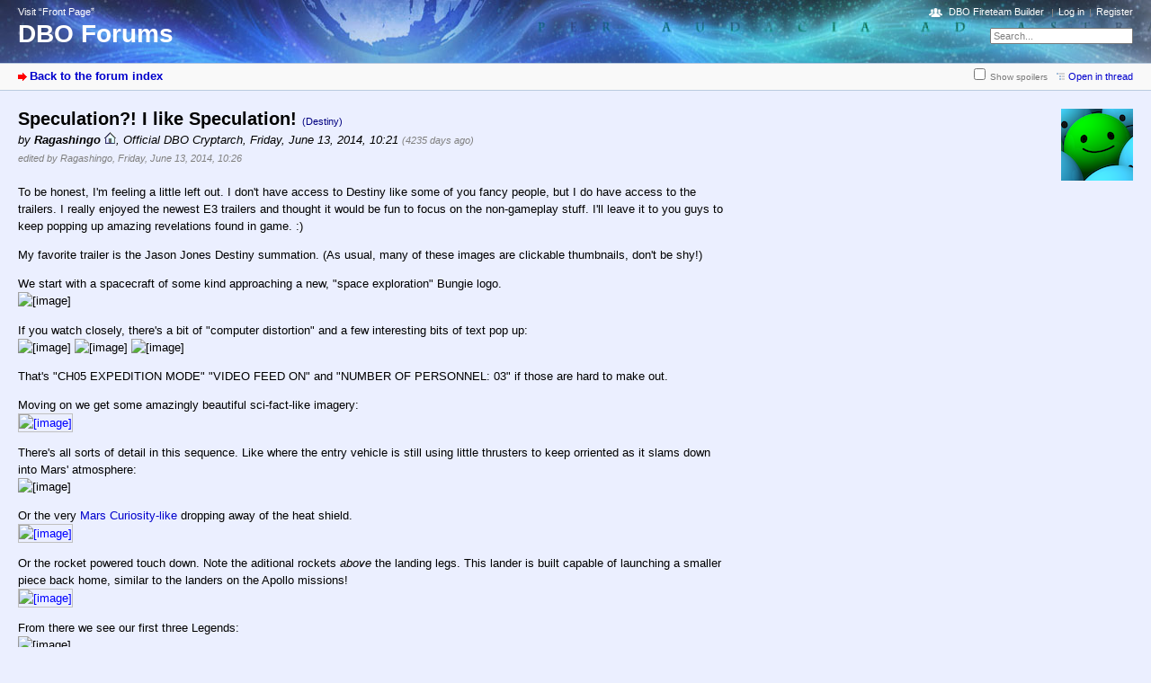

--- FILE ---
content_type: text/html; charset=utf-8
request_url: https://destiny.bungie.org/forum/index.php?id=24161
body_size: 5622
content:



<!DOCTYPE html PUBLIC "-//W3C//DTD XHTML 1.0 Strict//EN" "https://www.w3.org/TR/xhtml1/DTD/xhtml1-strict.dtd">
<html xmlns="https://www.w3.org/1999/xhtml" xml:lang="en" dir="ltr">
<head>
<meta http-equiv="content-type" content="text/html; charset=utf-8" />
<title>Speculation?! I like Speculation! - DBO Forums</title>
<meta name="description" content="Bungie.Org talks Destiny" />
<meta property="og:image" content="https://destiny.bungie.org/apple-touch-icon.png" />
<meta name="referrer" content="origin" />
<meta name="referrer" content="same-origin" />
<meta name="generator" content="my little forum 2.4.12" />
<link rel="stylesheet" type="text/css" href="https://destiny.bungie.org/forum/themes/default/style.min.css" media="all" />
<link rel="alternate" type="application/rss+xml" title="RSS" href="index.php?mode=rss" /><link rel="top" href="./" />
<link rel="last" href="index.php?id=24250" />
<link rel="search" href="index.php?mode=search" />
<link rel="shortcut icon" href="/favicon.ico" />
<link rel="apple-touch-icon" href="apple-touch-icon.png" />
<link rel="mask-icon" href="apple-pin-icon.svg" color="rgb(46,74,160)">
<link rel="canonical" href="https://destiny.bungie.org/forum/index.php?mode=thread&amp;id=24161" /><script src="https://destiny.bungie.org/forum/index.php?mode=js_defaults&amp;t=1658345137" type="text/javascript" charset="utf-8"></script>
<script src="https://destiny.bungie.org/forum/js/main.min.js" type="text/javascript" charset="utf-8"></script>
<link rel="stylesheet" type="text/css" href="https://destiny.bungie.org/forum/modules/dbo_fireteambuilder/dbo_fireteambuilder.css" media="all" />
<script src="modules/dbo_fireteambuilder/jquery-2.2.2.min.js" type="text/javascript" charset="utf-8"></script>

<!-- Google tag (gtag.js) -->
<script async src="https://www.googletagmanager.com/gtag/js?id=G-TYGD2EVX4Z"></script>
<script>
  window.dataLayer = window.dataLayer || [];
  function gtag(){dataLayer.push(arguments);}
  gtag('js', new Date());

  gtag('config', 'G-TYGD2EVX4Z');
</script>

</head>

<body>
<!--[if IE]><div id="ie"><![endif]-->

<div id="top">

<div id="logo">
<p class="home"><a href="https://destiny.bungie.org/">Visit “Front Page”</a></p><h1><a href="./" title="Forum index page">DBO Forums</a></h1>
</div>

<div id="nav">
<ul id="usermenu">
<li class="dboftb-link"><a href="/ftb">DBO Fireteam Builder</a></li>
<li><a href="index.php?mode=login" title="Log in">Log in</a></li><li><a href="index.php?mode=register" title="Register as new user">Register</a></li></ul>
<form id="topsearch" action="index.php" method="get" title="Search messages" accept-charset="utf-8"><div><input type="hidden" name="mode" value="search" /><label for="search-input">Search:</label>&nbsp;<input id="search-input" type="text" name="search" value="Search..." /><!--&nbsp;<input type="image" src="templates//images/submit.png" alt="[&raquo;]" />--></div></form></div>
</div>

<div id="subnav">
<div id="subnav-1"><a class="stronglink" href="index.php?mode=index" title="Forum index page">Back to the forum index</a>
</div>
<div id="subnav-2"><ul id="subnavmenu"><li><input type="checkbox" id="show-spoilers"><label for="show-spoilers">Show spoilers</label></li><li><a class="openthread" href="index.php?mode=thread&amp;id=24161#p24161" title="Show this posting in the complete thread">Open in thread</a></li></ul>
</div>
</div>

<div id="content">

<div class="posting"><img class="avatar" src="images/avatars/69.png" alt="Avatar" width="80" height="80" /><h1>Speculation?! I like Speculation! <span class="category">(Destiny)</span></h1>
<p class="author">by <strong><span class="registered_user">Ragashingo</span></strong> <a href="http://www.ragashingo.com"><img src="themes/default/images/homepage.png" title="Homepage" alt="⌂" width="13" height="13" /></a><span class="interpunction">, </span>Official DBO Cryptarch<span class="interpunction">, </span>Friday, June 13, 2014, 10:21 <span class="ago">(4235 days ago)</span><br />
<span class="edited">edited by Ragashingo, Friday, June 13, 2014, 10:26</span></p>
<p>To be honest, I'm feeling a little left out. I don't have access to Destiny like some of you fancy people, but I do have access to the trailers. I really enjoyed the newest E3 trailers and thought it would be fun to focus on the non-gameplay stuff. I'll leave it to you guys to keep popping up amazing revelations found in game. :)</p>
<p>My favorite trailer is the Jason Jones Destiny summation. (As usual, many of these images are clickable thumbnails, don't be shy!)</p>
<p>We start with a spacecraft of some kind approaching a new, &quot;space exploration&quot; Bungie logo. <br />
 <img src="https://dl.dropboxusercontent.com/u/293710/DBO/E32014/4Lander1.png" alt="[image]" /></p>
<p>If you watch closely, there's a bit of &quot;computer distortion&quot; and a few interesting bits of text pop up: <br />
<img src="https://dl.dropboxusercontent.com/u/293710/DBO/E32014/1Expeditionmode.png" alt="[image]" /> <img src="https://dl.dropboxusercontent.com/u/293710/DBO/E32014/2VideoFeedOn.png" alt="[image]" /> <img src="https://dl.dropboxusercontent.com/u/293710/DBO/E32014/3Numberofpersonnel.png" alt="[image]" /></p>
<p>That's &quot;CH05 EXPEDITION MODE&quot; &quot;VIDEO FEED ON&quot; and &quot;NUMBER OF PERSONNEL: 03&quot; if those are hard to make out. </p>
<p>Moving on we get some amazingly beautiful sci-fact-like imagery: <br />
<a rel="thumbnail" href="https://dl.dropboxusercontent.com/u/293710/DBO/E32014/5Lander2.png"><img src="https://dl.dropboxusercontent.com/u/293710/DBO/E32014/5Lander2.png" class="thumbnail" alt="[image]" /></a></p>
<p>There's all sorts of detail in this sequence. Like where the entry vehicle is still using little thrusters to keep orriented as it slams down into Mars' atmosphere: <br />
<img src="https://dl.dropboxusercontent.com/u/293710/DBO/E32014/6Lander3.png" alt="[image]" /></p>
<p>Or the very <a href="http://www.ustream.tv/recorded/24910306">Mars Curiosity-like</a> dropping away of the heat shield.<br />
<a rel="thumbnail" href="https://dl.dropboxusercontent.com/u/293710/DBO/E32014/7Lander4.png"><img src="https://dl.dropboxusercontent.com/u/293710/DBO/E32014/7Lander4.png" class="thumbnail" alt="[image]" /></a></p>
<p>Or the rocket powered touch down. Note the aditional rockets <em>above</em> the landing legs. This lander is built capable of launching a smaller piece back home, similar to the landers on the Apollo missions!<br />
<a rel="thumbnail" href="https://dl.dropboxusercontent.com/u/293710/DBO/E32014/8Touchdown.png"><img src="https://dl.dropboxusercontent.com/u/293710/DBO/E32014/8Touchdown.png" class="thumbnail" alt="[image]" /></a></p>
<p>From there we see our first three Legends:<br />
<img src="https://dl.dropboxusercontent.com/u/293710/DBO/E32014/9FirstLegends.png" alt="[image]" /></p>
<p>I can't imagine that it's a coincidence that these three are arrayed very much like we see Guardian fire teams in all of Destiny's marketing material. And look! They're all carrying guns!<br />
<img src="https://dl.dropboxusercontent.com/u/293710/DBO/E32014/17Gun.png" alt="[image]" /></p>
<p>Just what did we think we would find on Mars? Presumably we detected massive changes and this spherical &quot;ship&quot; settling down into the atmosphere, we have the telescopes and orbiters and radar to do that today. Did we send these explorers with guns on the thought that we should not leave our people unable to defend themselves if they came across hostile aliens? Would we really send people with guns on a real mission like this? Or maybe it's all marketing related tied back to the three person fire team allusion? </p>
<p>These legends are pretty awesome looking, but a couple of things stood out to me. First, while we only get a good full look at two of them, they are clearly designated for different roles by patches on their suits: <br />
<img src="https://dl.dropboxusercontent.com/u/293710/DBO/E32014/12FlightPatch.png" alt="[image]" /> and <img src="https://dl.dropboxusercontent.com/u/293710/DBO/E32014/13RedPatch.png" alt="[image]" /><br />
Flight and... power or engineering or something?</p>
<p>There was one other interesting patch that seemed to be on all three of them:<br />
<img src="https://dl.dropboxusercontent.com/u/293710/DBO/E32014/11Alpahlogo.png" alt="[image]" /><br />
Hmm... that looks familiar. Oh yeah: <br />
<img src="https://dl.dropboxusercontent.com/u/293710/DBO/E32014/26Alpha.png" alt="[image]" /></p>
<p>So what have our exploration Legends found? That's right! The Traveler: <br />
<a rel="thumbnail" href="https://dl.dropboxusercontent.com/u/293710/DBO/E32014/10TheTraveler.png"><img src="https://dl.dropboxusercontent.com/u/293710/DBO/E32014/10TheTraveler.png" class="thumbnail" alt="[image]" /></a><br />
Nice to see it largely undamaged. Largely, because look there in middle right: <br />
<a rel="thumbnail" href="https://dl.dropboxusercontent.com/u/293710/DBO/E32014/18TravelerDamage.png"><img src="https://dl.dropboxusercontent.com/u/293710/DBO/E32014/18TravelerDamage.png" class="thumbnail" alt="[image]" /></a><br />
That's not a perfectly smooth surface there. If I had to wager, I'd guess that The Traveler has seen combat before! </p>
<p>Next comes the most powerful part of this entire trailer for me. Rain on Mars. To the best of my knowledge it does not rain on Mars, which is why this: <br />
<a rel="thumbnail" href="https://dl.dropboxusercontent.com/u/293710/DBO/E32014/14RainOnMars.png"><img src="https://dl.dropboxusercontent.com/u/293710/DBO/E32014/14RainOnMars.png" class="thumbnail" alt="[image]" /></a>and this <a rel="thumbnail" href="https://dl.dropboxusercontent.com/u/293710/DBO/E32014/15RainOnMars.png"><img src="https://dl.dropboxusercontent.com/u/293710/DBO/E32014/15RainOnMars.png" class="thumbnail" alt="[image]" /></a> and this: <a rel="thumbnail" href="https://dl.dropboxusercontent.com/u/293710/DBO/E32014/16RainOnMars.png"><img src="https://dl.dropboxusercontent.com/u/293710/DBO/E32014/16RainOnMars.png" class="thumbnail" alt="[image]" /></a><br />
Are so exciting to me! </p>
<p>It's so simple a concept, but so powerful if you're even slightly into real life space exploration. The perfect balance of epic fiction with The Traveler and real space exploration with the very realistic looking human spacecraft and explorers. THIS is what Destiny is all about! :)</p>
<p>And I'll leave off there... others can poke through and stream and record and comment on gameplay a lot better than I can. Before I go though, there were a couple of neat things I saw in the New Beginnings trailer: </p>
<p>First, the wolf themed breastplate armor was named <br />
<img src="https://dl.dropboxusercontent.com/u/293710/DBO/E32014/19AlphaLupi.png" alt="[image]" /><br />
Yes, the Crest of the Alpha Wolf... except Alpha Lupi was also the website and presumably the star that the community received signals from in order to gain our very first glimpse into Destiny.<br />
<a rel="thumbnail" href="https://dl.dropboxusercontent.com/u/293710/AlphaLupiSpheres/signal_received_full.jpg"><img src="https://dl.dropboxusercontent.com/u/293710/AlphaLupiSpheres/signal_received_full.jpg" class="thumbnail" alt="[image]" /></a></p>
<p>That it has shown up again is interesting... and possibly significant.</p>
<p>The trailer also shows the Director interface including The Reef and some of the planets we can visit, but it also shows the curious symbol of Vanguard:<br />
<img src="https://dl.dropboxusercontent.com/u/293710/DBO/E32014/20Vanguard.png" alt="[image]" /><br />
Do we know what this is yet? Or are some of Destiny's features still a mystery to us?</p>
<p>I did think it was a lot of fun to get some more hints of FTL travel in the Destiny universe, with the approach to Mars, not the mention the load screen for traveling to Crucible locations:<br />
<a rel="thumbnail" href="https://dl.dropboxusercontent.com/u/293710/DBO/E32014/22FTL.png"><img src="https://dl.dropboxusercontent.com/u/293710/DBO/E32014/22FTL.png" class="thumbnail" alt="[image]" /></a><a rel="thumbnail" href="https://dl.dropboxusercontent.com/u/293710/DBO/E32014/25FLT.png"><img src="https://dl.dropboxusercontent.com/u/293710/DBO/E32014/25FLT.png" class="thumbnail" alt="[image]" /></a><br />
Those ships look fantastic by the way!</p>
<p>Maybe my favorite shot though was this: <br />
<a rel="thumbnail" href="https://dl.dropboxusercontent.com/u/293710/DBO/E32014/23TravelerLocation.png"><img src="https://dl.dropboxusercontent.com/u/293710/DBO/E32014/23TravelerLocation.png" class="thumbnail" alt="[image]" /></a><br />
It's one of the few good ones where we really get to see how big The Traveler is in relation to Earth. (I don't suppose anybody can pinpoint it's location based on this image? I'm still curious where The City really is!)</p>
<p>Finally, one of the neatest things was watching Humanity launch outward after The Traveler came and orbited Earth. This is the beginning of our Golden Age! Also note the little symbols surrounding Earth. Could be important...<br />
<img src="https://dl.dropboxusercontent.com/u/293710/DBO/E32014/27Outward.png" alt="[image]" /></p>
<p>That's all I've got for now. Exciting stuff. I can't wait to play! :)</p>

</div>
<div class="posting-footer">
<div class="reply"><span class="locked">locked</span></div>
<div class="info">
<span class="views">5187 views</span></div>
</div>

<hr class="entryline" />
<div class="complete-thread">
<p class="left"><strong>Complete thread:</strong></p><p class="right">&nbsp;<a class="rss" href="index.php?mode=rss&amp;thread=24161" title="RSS Feed of this thread">RSS Feed of thread</a></p>
</div>

<ul class="thread openthread">


<li><span class="currentthread">Speculation?! I like Speculation!</span> - 

<strong class="registered_user">Ragashingo</strong>, 

<span id="p24161" class="tail">2014-06-13, 10:21 <a href="index.php?mode=thread&amp;id=24161" title="Open whole thread"><img src="themes/default/images/complete_thread.png" title="Open whole thread" alt="[*]" width="11" height="11" /></a></span>
<ul class="reply">
<li><a class="reply" href="index.php?id=24164">Awesome!</a> - 

<strong class="registered_user">Beorn</strong>, 

<span id="p24164" class="tail">2014-06-13, 10:37</span>
</li>

<li><a class="reply" href="index.php?id=24202">Speculation?! I like Speculation!</a> - 

<strong class="registered_user">Malagate</strong>, 

<span id="p24202" class="tail">2014-06-13, 12:25</span>
<ul class="reply">
<li><a class="reply" href="index.php?id=24207">Channel 5 News</a> - 

<strong class="registered_user">ZackDark</strong>, 

<span id="p24207" class="tail">2014-06-13, 12:34</span>
<ul class="reply">
<li><a class="reply" href="index.php?id=24209">Channel 5 News</a> - 

<strong class="registered_user">Ragashingo</strong>, 

<span id="p24209" class="tail">2014-06-13, 12:42</span>
<ul class="reply">
<li><a class="reply" href="index.php?id=24212">Channel 5 News</a> - 

<strong class="registered_user">ZackDark</strong>, 

<span id="p24212" class="tail">2014-06-13, 12:51</span>
</li>
</ul></li>

<li><a class="reply" href="index.php?id=24210">Channel 5 News</a> - 

<strong class="registered_user">Malagate</strong>, 

<span id="p24210" class="tail">2014-06-13, 12:44</span>
<ul class="reply">
<li><a class="reply" href="index.php?id=24213">Channel 5 News</a> - 

<strong class="registered_user">Ragashingo</strong>, 

<span id="p24213" class="tail">2014-06-13, 12:54</span>
<ul class="reply">
<li><a class="reply" href="index.php?id=24217">No one told you, Raga?</a> - 

<strong class="registered_user">ZackDark</strong>, 

<span id="p24217" class="tail">2014-06-13, 12:59</span>
</li>

<li><a class="reply" href="index.php?id=24225">Channel 5 News</a> - 

<strong class="registered_user">DaDerga</strong>, 

<span id="p24225" class="tail">2014-06-13, 14:03</span>
<ul class="reply">
<li><a class="reply" href="index.php?id=24226">The Ronut was last year&#039;s E3</a> <img class="no-text" src="themes/default/images/no_text.png" title="Empty posting / no text" alt="[ [ No text ] ]" width="11" height="9" /> - 

<strong class="registered_user">Beorn</strong>, 

<span id="p24226" class="tail">2014-06-13, 14:08</span>
<ul class="reply">
<li><a class="reply" href="index.php?id=24229">Cheers.</a> <img class="no-text" src="themes/default/images/no_text.png" title="Empty posting / no text" alt="[ [ No text ] ]" width="11" height="9" /> - 

<strong class="registered_user">DaDerga</strong>, 

<span id="p24229" class="tail">2014-06-13, 14:43</span>
</li>
</ul></li>
</ul></li>

<li><a class="reply" href="index.php?id=24232">Channel 5 News</a> - 

<strong class="registered_user">DaDerga</strong>, 

<span id="p24232" class="tail">2014-06-13, 14:56</span>
</li>
</ul></li>
</ul></li>
</ul></li>
</ul></li>

<li><a class="reply" href="index.php?id=24237">Speculation?! I like Speculation!</a> - 

<strong class="registered_user">Earendil</strong>, 

<span id="p24237" class="tail">2014-06-13, 16:01</span>
<ul class="reply">
<li><a class="reply" href="index.php?id=24239">Speculation?! I like Speculation!</a> - 

<strong class="registered_user">TTL Demag0gue</strong>, 

<span id="p24239" class="tail">2014-06-13, 16:14</span>
<ul class="reply">
<li><a class="reply" href="index.php?id=24242">Speculation?! I like Speculation!</a> - 

<strong class="registered_user">Earendil</strong>, 

<span id="p24242" class="tail">2014-06-13, 16:23</span>
<ul class="reply">
<li><a class="reply" href="index.php?id=24244">I *did* say &#039;bald...&#039;</a> - 

<strong class="registered_user">TTL Demag0gue</strong>, 

<span id="p24244" class="tail">2014-06-13, 16:27</span>
<ul class="reply">
<li><a class="reply" href="index.php?id=24246">Apollo 13 reference?</a> <img class="no-text" src="themes/default/images/no_text.png" title="Empty posting / no text" alt="[ [ No text ] ]" width="11" height="9" /> - 

<strong class="registered_user">Ragashingo</strong>, 

<span id="p24246" class="tail">2014-06-13, 16:42</span>
<ul class="reply">
<li><a class="reply" href="index.php?id=24259">Not deliberately... but, sure. :-P</a> <img class="no-text" src="themes/default/images/no_text.png" title="Empty posting / no text" alt="[ [ No text ] ]" width="11" height="9" /> - 

<strong class="registered_user">TTL Demag0gue</strong>, 

<span id="p24259" class="tail">2014-06-13, 17:47</span>
</li>
</ul></li>
</ul></li>

<li><a class="reply" href="index.php?id=24250">Speculation?! I like Speculation!</a> - 

<strong class="registered_user">ZackDark</strong>, 

<span id="p24250" class="tail">2014-06-13, 17:01</span>
</li>
</ul></li>
</ul></li>
</ul></li>
</ul></li>

</ul>
</div>

<div id="footer">
<div id="footer-1">179109 Postings in 12503 Threads, 1411 registered users, 310 users online (0 registered, 310 guests)<br />
Forum time: 2026-01-16, 06:14 (America/Los_Angeles)</div>
<div id="footer-2">
<ul id="footermenu">
<li><a class="rss" href="index.php?mode=rss" title="RSS Feed of all new postings">RSS Postings</a> &nbsp;<a class="rss" href="index.php?mode=rss&amp;items=thread_starts" title="RSS Feed of thread starting postings only">RSS Threads</a></li><li><a href="index.php?mode=contact" title="E-mail to the forum administrator" rel="nofollow">Contact</a></li>
</ul></div>
</div>


<!--[if IE]></div><![endif]-->

</body>
</html>
